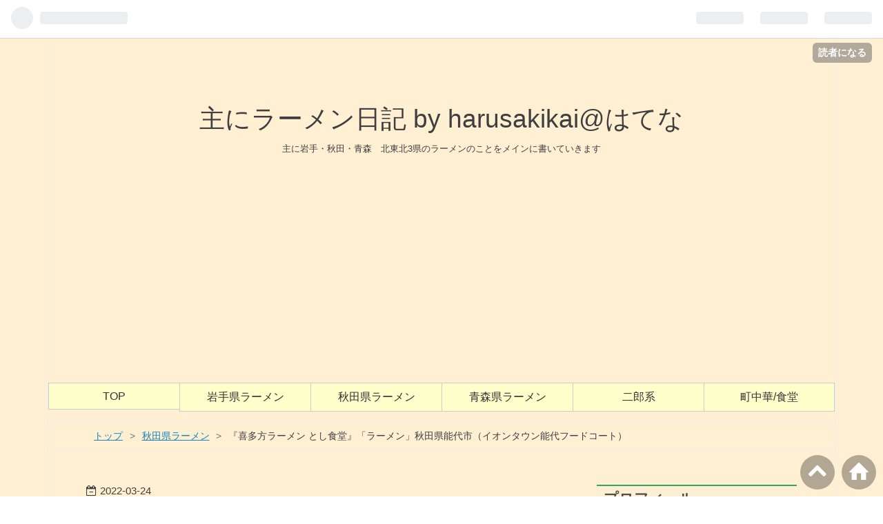

--- FILE ---
content_type: text/html; charset=utf-8
request_url: https://harusakikai.hatenablog.com/entry/noshiro-toshishokudo
body_size: 14422
content:
<!DOCTYPE html>
<html
  lang="ja"

data-admin-domain="//blog.hatena.ne.jp"
data-admin-origin="https://blog.hatena.ne.jp"
data-author="harusakikai"
data-avail-langs="ja en"
data-blog="harusakikai.hatenablog.com"
data-blog-host="harusakikai.hatenablog.com"
data-blog-is-public="1"
data-blog-name="主にラーメン日記 by harusakikai@はてな"
data-blog-owner="harusakikai"
data-blog-show-ads=""
data-blog-show-sleeping-ads=""
data-blog-uri="https://harusakikai.hatenablog.com/"
data-blog-uuid="10257846132648913140"
data-blogs-uri-base="https://harusakikai.hatenablog.com"
data-brand="pro"
data-data-layer="{&quot;hatenablog&quot;:{&quot;admin&quot;:{},&quot;analytics&quot;:{&quot;brand_property_id&quot;:&quot;&quot;,&quot;measurement_id&quot;:&quot;G-YQFFKKQZQL&quot;,&quot;non_sampling_property_id&quot;:&quot;&quot;,&quot;property_id&quot;:&quot;UA-140416552-1&quot;,&quot;separated_property_id&quot;:&quot;UA-29716941-25&quot;},&quot;blog&quot;:{&quot;blog_id&quot;:&quot;10257846132648913140&quot;,&quot;content_seems_japanese&quot;:&quot;true&quot;,&quot;disable_ads&quot;:&quot;pro&quot;,&quot;enable_ads&quot;:&quot;false&quot;,&quot;enable_keyword_link&quot;:&quot;true&quot;,&quot;entry_show_footer_related_entries&quot;:&quot;false&quot;,&quot;force_pc_view&quot;:&quot;true&quot;,&quot;is_public&quot;:&quot;true&quot;,&quot;is_responsive_view&quot;:&quot;true&quot;,&quot;is_sleeping&quot;:&quot;false&quot;,&quot;lang&quot;:&quot;ja&quot;,&quot;name&quot;:&quot;\u4e3b\u306b\u30e9\u30fc\u30e1\u30f3\u65e5\u8a18 by harusakikai@\u306f\u3066\u306a&quot;,&quot;owner_name&quot;:&quot;harusakikai&quot;,&quot;uri&quot;:&quot;https://harusakikai.hatenablog.com/&quot;},&quot;brand&quot;:&quot;pro&quot;,&quot;page_id&quot;:&quot;entry&quot;,&quot;permalink_entry&quot;:{&quot;author_name&quot;:&quot;harusakikai&quot;,&quot;categories&quot;:&quot;\u79cb\u7530\u770c\u30e9\u30fc\u30e1\u30f3\t\u79cb\u7530\u770c\u6cbf\u5cb8\u5317\u90e8\uff08\u80fd\u4ee3\uff09\t\u30e9\u30fc\u30e1\u30f3\t\u30c6\u30a4\u30af\u30a2\u30a6\u30c8\u3042\u308a&quot;,&quot;character_count&quot;:1438,&quot;date&quot;:&quot;2022-03-24&quot;,&quot;entry_id&quot;:&quot;13574176438071747288&quot;,&quot;first_category&quot;:&quot;\u79cb\u7530\u770c\u30e9\u30fc\u30e1\u30f3&quot;,&quot;hour&quot;:&quot;22&quot;,&quot;title&quot;:&quot;\u300e\u559c\u591a\u65b9\u30e9\u30fc\u30e1\u30f3 \u3068\u3057\u98df\u5802\u300f\u300c\u30e9\u30fc\u30e1\u30f3\u300d\u79cb\u7530\u770c\u80fd\u4ee3\u5e02\uff08\u30a4\u30aa\u30f3\u30bf\u30a6\u30f3\u80fd\u4ee3\u30d5\u30fc\u30c9\u30b3\u30fc\u30c8\uff09&quot;,&quot;uri&quot;:&quot;https://harusakikai.hatenablog.com/entry/noshiro-toshishokudo&quot;},&quot;pro&quot;:&quot;pro&quot;,&quot;router_type&quot;:&quot;blogs&quot;}}"
data-device="pc"
data-dont-recommend-pro="false"
data-global-domain="https://hatena.blog"
data-globalheader-color="b"
data-globalheader-type="pc"
data-has-touch-view="1"
data-help-url="https://help.hatenablog.com"
data-no-suggest-touch-view="1"
data-page="entry"
data-parts-domain="https://hatenablog-parts.com"
data-plus-available="1"
data-pro="true"
data-router-type="blogs"
data-sentry-dsn="https://03a33e4781a24cf2885099fed222b56d@sentry.io/1195218"
data-sentry-environment="production"
data-sentry-sample-rate="0.1"
data-static-domain="https://cdn.blog.st-hatena.com"
data-version="bf9b33cb6c06fe563d48131cfbdaa7"




  data-initial-state="{}"

  >
  <head prefix="og: http://ogp.me/ns# fb: http://ogp.me/ns/fb# article: http://ogp.me/ns/article#">

  

  
  <meta name="viewport" content="width=device-width, initial-scale=1.0" />


  


  

  <meta name="robots" content="max-image-preview:large" />


  <meta charset="utf-8"/>
  <meta http-equiv="X-UA-Compatible" content="IE=7; IE=9; IE=10; IE=11" />
  <title>『喜多方ラーメン とし食堂』「ラーメン」秋田県能代市（イオンタウン能代フードコート） - 主にラーメン日記 by harusakikai@はてな</title>

  
  <link rel="canonical" href="https://harusakikai.hatenablog.com/entry/noshiro-toshishokudo"/>



  

<meta itemprop="name" content="『喜多方ラーメン とし食堂』「ラーメン」秋田県能代市（イオンタウン能代フードコート） - 主にラーメン日記 by harusakikai@はてな"/>

  <meta itemprop="image" content="https://cdn.image.st-hatena.com/image/scale/7f9314037083be78a7f65b79c5a679dea7372cfe/backend=imagemagick;version=1;width=1300/https%3A%2F%2Fcdn-ak.f.st-hatena.com%2Fimages%2Ffotolife%2Fh%2Fharusakikai%2F20220313%2F20220313183520.jpg"/>


  <meta property="og:title" content="『喜多方ラーメン とし食堂』「ラーメン」秋田県能代市（イオンタウン能代フードコート） - 主にラーメン日記 by harusakikai@はてな"/>
<meta property="og:type" content="article"/>
  <meta property="og:url" content="https://harusakikai.hatenablog.com/entry/noshiro-toshishokudo"/>

  <meta property="og:image" content="https://cdn.image.st-hatena.com/image/scale/7f9314037083be78a7f65b79c5a679dea7372cfe/backend=imagemagick;version=1;width=1300/https%3A%2F%2Fcdn-ak.f.st-hatena.com%2Fimages%2Ffotolife%2Fh%2Fharusakikai%2F20220313%2F20220313183520.jpg"/>

<meta property="og:image:alt" content="『喜多方ラーメン とし食堂』「ラーメン」秋田県能代市（イオンタウン能代フードコート） - 主にラーメン日記 by harusakikai@はてな"/>
    <meta property="og:description" content="皆さんこんにちは！ この日は秋田県能代市の「喜多方ラーメン とし食堂」さんを訪問。 聞いたことある人はあまりいないと思う。 コチラ、2021年11月下旬にオープンしたイオンタウン能代のフードコートにあるお店。 このフードコートにはラーメン屋さんが3件ある。 レジは3店舗同じ集中レジ。同じ企業さんが経営されているんだろう。 この日の注文。 ラーメン 680円 とりあえず、ベーシックなメニューを注文してみた。 じつわオイラ、、若い頃福島に住んでいたことがある。 当時からラーメンが好きだったので、喜多方には何度も行っていた。 喜多方市内のラーメン屋さんだと、まこと、坂内、あべ、上海、あとどこだっけ？…" />
<meta property="og:site_name" content="主にラーメン日記 by harusakikai@はてな"/>

  <meta property="article:published_time" content="2022-03-24T13:10:42Z" />

    <meta property="article:tag" content="秋田県ラーメン" />
    <meta property="article:tag" content="秋田県沿岸北部（能代）" />
    <meta property="article:tag" content="ラーメン" />
    <meta property="article:tag" content="テイクアウトあり" />
      <meta name="twitter:card"  content="summary_large_image" />
    <meta name="twitter:image" content="https://cdn.image.st-hatena.com/image/scale/7f9314037083be78a7f65b79c5a679dea7372cfe/backend=imagemagick;version=1;width=1300/https%3A%2F%2Fcdn-ak.f.st-hatena.com%2Fimages%2Ffotolife%2Fh%2Fharusakikai%2F20220313%2F20220313183520.jpg" />  <meta name="twitter:title" content="『喜多方ラーメン とし食堂』「ラーメン」秋田県能代市（イオンタウン能代フードコート） - 主にラーメン日記 by harusakikai@はてな" />    <meta name="twitter:description" content="皆さんこんにちは！ この日は秋田県能代市の「喜多方ラーメン とし食堂」さんを訪問。 聞いたことある人はあまりいないと思う。 コチラ、2021年11月下旬にオープンしたイオンタウン能代のフードコートにあるお店。 このフードコートにはラーメン屋さんが3件ある。 レジは3店舗同じ集中レジ。同じ企業さんが経営されているんだろう…" />  <meta name="twitter:app:name:iphone" content="はてなブログアプリ" />
  <meta name="twitter:app:id:iphone" content="583299321" />
  <meta name="twitter:app:url:iphone" content="hatenablog:///open?uri=https%3A%2F%2Fharusakikai.hatenablog.com%2Fentry%2Fnoshiro-toshishokudo" />  <meta name="twitter:site" content="@harusakikai1" />
  
    <meta name="description" content="皆さんこんにちは！ この日は秋田県能代市の「喜多方ラーメン とし食堂」さんを訪問。 聞いたことある人はあまりいないと思う。 コチラ、2021年11月下旬にオープンしたイオンタウン能代のフードコートにあるお店。 このフードコートにはラーメン屋さんが3件ある。 レジは3店舗同じ集中レジ。同じ企業さんが経営されているんだろう。 この日の注文。 ラーメン 680円 とりあえず、ベーシックなメニューを注文してみた。 じつわオイラ、、若い頃福島に住んでいたことがある。 当時からラーメンが好きだったので、喜多方には何度も行っていた。 喜多方市内のラーメン屋さんだと、まこと、坂内、あべ、上海、あとどこだっけ？…" />
    <meta name="google-site-verification" content="UyxWkwPu17akXXuPWvJ8qmCLouPgE_bxsf1I1CIlD6s" />
    <meta name="msvalidate.01" content="342AB992319CCED14DF11D583DBF20A5" />


  
<script
  id="embed-gtm-data-layer-loader"
  data-data-layer-page-specific="{&quot;hatenablog&quot;:{&quot;blogs_permalink&quot;:{&quot;blog_afc_issued&quot;:&quot;false&quot;,&quot;entry_afc_issued&quot;:&quot;false&quot;,&quot;is_blog_sleeping&quot;:&quot;false&quot;,&quot;is_author_pro&quot;:&quot;true&quot;,&quot;has_related_entries_with_elasticsearch&quot;:&quot;false&quot;}}}"
>
(function() {
  function loadDataLayer(elem, attrName) {
    if (!elem) { return {}; }
    var json = elem.getAttribute(attrName);
    if (!json) { return {}; }
    return JSON.parse(json);
  }

  var globalVariables = loadDataLayer(
    document.documentElement,
    'data-data-layer'
  );
  var pageSpecificVariables = loadDataLayer(
    document.getElementById('embed-gtm-data-layer-loader'),
    'data-data-layer-page-specific'
  );

  var variables = [globalVariables, pageSpecificVariables];

  if (!window.dataLayer) {
    window.dataLayer = [];
  }

  for (var i = 0; i < variables.length; i++) {
    window.dataLayer.push(variables[i]);
  }
})();
</script>

<!-- Google Tag Manager -->
<script>(function(w,d,s,l,i){w[l]=w[l]||[];w[l].push({'gtm.start':
new Date().getTime(),event:'gtm.js'});var f=d.getElementsByTagName(s)[0],
j=d.createElement(s),dl=l!='dataLayer'?'&l='+l:'';j.async=true;j.src=
'https://www.googletagmanager.com/gtm.js?id='+i+dl;f.parentNode.insertBefore(j,f);
})(window,document,'script','dataLayer','GTM-P4CXTW');</script>
<!-- End Google Tag Manager -->
<!-- Google Tag Manager -->
<script>(function(w,d,s,l,i){w[l]=w[l]||[];w[l].push({'gtm.start':
new Date().getTime(),event:'gtm.js'});var f=d.getElementsByTagName(s)[0],
j=d.createElement(s),dl=l!='dataLayer'?'&l='+l:'';j.async=true;j.src=
'https://www.googletagmanager.com/gtm.js?id='+i+dl;f.parentNode.insertBefore(j,f);
})(window,document,'script','dataLayer','GTM-W35V7TN');</script>
<!-- End Google Tag Manager -->










  <link rel="shortcut icon" href="https://harusakikai.hatenablog.com/icon/favicon">
<link rel="apple-touch-icon" href="https://harusakikai.hatenablog.com/icon/touch">
<link rel="icon" sizes="192x192" href="https://harusakikai.hatenablog.com/icon/link">

  

<link rel="alternate" type="application/atom+xml" title="Atom" href="https://harusakikai.hatenablog.com/feed"/>
<link rel="alternate" type="application/rss+xml" title="RSS2.0" href="https://harusakikai.hatenablog.com/rss"/>

  <link rel="alternate" type="application/json+oembed" href="https://hatena.blog/oembed?url=https%3A%2F%2Fharusakikai.hatenablog.com%2Fentry%2Fnoshiro-toshishokudo&amp;format=json" title="oEmbed Profile of 『喜多方ラーメン とし食堂』「ラーメン」秋田県能代市（イオンタウン能代フードコート）"/>
<link rel="alternate" type="text/xml+oembed" href="https://hatena.blog/oembed?url=https%3A%2F%2Fharusakikai.hatenablog.com%2Fentry%2Fnoshiro-toshishokudo&amp;format=xml" title="oEmbed Profile of 『喜多方ラーメン とし食堂』「ラーメン」秋田県能代市（イオンタウン能代フードコート）"/>
  
  <link rel="author" href="http://www.hatena.ne.jp/harusakikai/">

  

  


  
    
<link rel="stylesheet" type="text/css" href="https://cdn.blog.st-hatena.com/css/blog.css?version=bf9b33cb6c06fe563d48131cfbdaa7"/>

    
  <link rel="stylesheet" type="text/css" href="https://usercss.blog.st-hatena.com/blog_style/10257846132648913140/f30d80c9ae14cecd0201e2032ada0abe4e0bc8da"/>
  
  

  

  
<script> </script>

  
<style>
  div#google_afc_user,
  div.google-afc-user-container,
  div.google_afc_image,
  div.google_afc_blocklink {
      display: block !important;
  }
</style>


  

  
    <script type="application/ld+json">{"@context":"http://schema.org","@type":"Article","dateModified":"2022-03-26T19:17:08+09:00","datePublished":"2022-03-24T22:10:42+09:00","description":"皆さんこんにちは！ この日は秋田県能代市の「喜多方ラーメン とし食堂」さんを訪問。 聞いたことある人はあまりいないと思う。 コチラ、2021年11月下旬にオープンしたイオンタウン能代のフードコートにあるお店。 このフードコートにはラーメン屋さんが3件ある。 レジは3店舗同じ集中レジ。同じ企業さんが経営されているんだろう。 この日の注文。 ラーメン 680円 とりあえず、ベーシックなメニューを注文してみた。 じつわオイラ、、若い頃福島に住んでいたことがある。 当時からラーメンが好きだったので、喜多方には何度も行っていた。 喜多方市内のラーメン屋さんだと、まこと、坂内、あべ、上海、あとどこだっけ？…","headline":"『喜多方ラーメン とし食堂』「ラーメン」秋田県能代市（イオンタウン能代フードコート）","image":["https://cdn-ak.f.st-hatena.com/images/fotolife/h/harusakikai/20220313/20220313183520.jpg"],"mainEntityOfPage":{"@id":"https://harusakikai.hatenablog.com/entry/noshiro-toshishokudo","@type":"WebPage"}}</script>

  

  <script data-ad-client="ca-pub-3362378528596444" async src="https://pagead2.googlesyndication.com/pagead/js/adsbygoogle.js"></script>

<link rel="stylesheet" href="https://maxcdn.bootstrapcdn.com/font-awesome/4.5.0/css/font-awesome.min.css">
 
<link href="https://fonts.googleapis.com/css?family=Quicksand:400,700" rel="stylesheet">

<script async custom-element="amp-ad" src="https://cdn.ampproject.org/v0/amp-ad-0.1.js"></script>

  

</head>

  <body class="page-entry enable-top-editarea enable-bottom-editarea category-秋田県ラーメン category-秋田県沿岸北部（能代） category-ラーメン category-テイクアウトあり globalheader-ng-enabled">
    

<div id="globalheader-container"
  data-brand="hatenablog"
  
  >
  <iframe id="globalheader" height="37" frameborder="0" allowTransparency="true"></iframe>
</div>


  
  
  
    <nav class="
      blog-controlls
      
    ">
      <div class="blog-controlls-blog-icon">
        <a href="https://harusakikai.hatenablog.com/">
          <img src="https://cdn.image.st-hatena.com/image/square/04dcfa3444b4830cee25d70667845c7201ee5aa7/backend=imagemagick;height=128;version=1;width=128/https%3A%2F%2Fcdn.user.blog.st-hatena.com%2Fblog_custom_icon%2F153247044%2F1732621564100563" alt="主にラーメン日記 by harusakikai@はてな"/>
        </a>
      </div>
      <div class="blog-controlls-title">
        <a href="https://harusakikai.hatenablog.com/">主にラーメン日記 by harusakikai@はてな</a>
      </div>
      <a href="https://blog.hatena.ne.jp/harusakikai/harusakikai.hatenablog.com/subscribe?utm_source=blogs_topright_button&amp;utm_campaign=subscribe_blog&amp;utm_medium=button" class="blog-controlls-subscribe-btn test-blog-header-controlls-subscribe">
        読者になる
      </a>
    </nav>
  

  <div id="container">
    <div id="container-inner">
      <header id="blog-title" data-brand="hatenablog">
  <div id="blog-title-inner" >
    <div id="blog-title-content">
      <h1 id="title"><a href="https://harusakikai.hatenablog.com/">主にラーメン日記 by harusakikai@はてな</a></h1>
      
        <h2 id="blog-description">主に岩手・秋田・青森　北東北3県のラーメンのことをメインに書いていきます</h2>
      
    </div>
  </div>
</header>

      
  <div id="top-editarea">
    <style type="text/css">
.entry-content {
font-size:18px;
}
</style>

<script async src="https://pagead2.googlesyndication.com/pagead/js/adsbygoogle.js?client=ca-pub-3362378528596444"
     crossorigin="anonymous"></script>
<!-- 広告ヘッダ新 -->
<ins class="adsbygoogle"
     style="display:block"
     data-ad-client="ca-pub-3362378528596444"
     data-ad-slot="7416148836"
     data-ad-format="auto"
     data-full-width-responsive="true"></ins>
<script>
     (adsbygoogle = window.adsbygoogle || []).push({});
</script>



<nav class="menu-container">
  <ul class="menu">
    <li class="menu-item"><a href="https://harusakikai.hatenablog.com/">TOP</a></li>
    <li class="menu-item"><a href="https://harusakikai.hatenablog.com/archive/category/%E5%B2%A9%E6%89%8B%E7%9C%8C%E3%83%A9%E3%83%BC%E3%83%A1%E3%83%B3">岩手県ラーメン</a></li>
    <li class="menu-item"><a href="https://harusakikai.hatenablog.com/archive/category/%E7%A7%8B%E7%94%B0%E7%9C%8C%E3%83%A9%E3%83%BC%E3%83%A1%E3%83%B3">秋田県ラーメン</a></li>
    <li class="menu-item"><a href="https://harusakikai.hatenablog.com/archive/category/%E9%9D%92%E6%A3%AE%E7%9C%8C%E3%83%A9%E3%83%BC%E3%83%A1%E3%83%B3">青森県ラーメン</a></li>
    <li class="menu-item"><a href="https://harusakikai.hatenablog.com/archive/category/%E4%BA%8C%E9%83%8E%E3%82%A4%E3%83%B3%E3%82%B9%E3%83%91%E3%82%A4%E3%82%A2">二郎系</a></li>
    <li class="menu-item"><a href="https://harusakikai.hatenablog.com/archive/category/%E7%94%BA%E4%B8%AD%E8%8F%AF%2F%E9%A3%9F%E5%A0%82">町中華/食堂</a></li>
  </ul>
</nav>


  </div>


      
          <div id="top-box">
    <div class="breadcrumb" data-test-id="breadcrumb">
      <div class="breadcrumb-inner">
        <a class="breadcrumb-link" href="https://harusakikai.hatenablog.com/"><span>トップ</span></a>          <span class="breadcrumb-gt">&gt;</span>          <span class="breadcrumb-child">            <a class="breadcrumb-child-link" href="https://harusakikai.hatenablog.com/archive/category/%E7%A7%8B%E7%94%B0%E7%9C%8C%E3%83%A9%E3%83%BC%E3%83%A1%E3%83%B3"><span>秋田県ラーメン</span></a>          </span>            <span class="breadcrumb-gt">&gt;</span>          <span class="breadcrumb-child">            <span>『喜多方ラーメン とし食堂』「ラーメン」秋田県能代市（イオンタウン能代フードコート）</span>          </span>      </div>
    </div>
  </div>
  <script type="application/ld+json" class="test-breadcrumb-json-ld">
    {"@type":"BreadcrumbList","@context":"http://schema.org","itemListElement":[{"@type":"ListItem","position":1,"item":{"@id":"https://harusakikai.hatenablog.com/","name":"トップ"}},{"item":{"@id":"https://harusakikai.hatenablog.com/archive/category/%E7%A7%8B%E7%94%B0%E7%9C%8C%E3%83%A9%E3%83%BC%E3%83%A1%E3%83%B3","name":"秋田県ラーメン"},"position":2,"@type":"ListItem"}]}
  </script>
      
      




<div id="content" class="hfeed"
  
  >
  <div id="content-inner">
    <div id="wrapper">
      <div id="main">
        <div id="main-inner">
          

          



          
  
  <!-- google_ad_section_start -->
  <!-- rakuten_ad_target_begin -->
  
  
  

  

  
    
      
        <article class="entry hentry test-hentry js-entry-article date-first autopagerize_page_element chars-1600 words-100 mode-hatena entry-odd" id="entry-13574176438071747288" data-keyword-campaign="" data-uuid="13574176438071747288" data-publication-type="entry">
  <div class="entry-inner">
    <header class="entry-header">
  
    <div class="date entry-date first">
    <a href="https://harusakikai.hatenablog.com/archive/2022/03/24" rel="nofollow">
      <time datetime="2022-03-24T13:10:42Z" title="2022-03-24T13:10:42Z">
        <span class="date-year">2022</span><span class="hyphen">-</span><span class="date-month">03</span><span class="hyphen">-</span><span class="date-day">24</span>
      </time>
    </a>
      </div>
  <h1 class="entry-title">
  <a href="https://harusakikai.hatenablog.com/entry/noshiro-toshishokudo" class="entry-title-link bookmark">『喜多方ラーメン とし食堂』「ラーメン」秋田県能代市（イオンタウン能代フードコート）</a>
</h1>

  
  

  <div class="entry-categories categories">
    
    <a href="https://harusakikai.hatenablog.com/archive/category/%E7%A7%8B%E7%94%B0%E7%9C%8C%E3%83%A9%E3%83%BC%E3%83%A1%E3%83%B3" class="entry-category-link category-秋田県ラーメン">秋田県ラーメン</a>
    
    <a href="https://harusakikai.hatenablog.com/archive/category/%E7%A7%8B%E7%94%B0%E7%9C%8C%E6%B2%BF%E5%B2%B8%E5%8C%97%E9%83%A8%EF%BC%88%E8%83%BD%E4%BB%A3%EF%BC%89" class="entry-category-link category-秋田県沿岸北部（能代）">秋田県沿岸北部（能代）</a>
    
    <a href="https://harusakikai.hatenablog.com/archive/category/%E3%83%A9%E3%83%BC%E3%83%A1%E3%83%B3" class="entry-category-link category-ラーメン">ラーメン</a>
    
    <a href="https://harusakikai.hatenablog.com/archive/category/%E3%83%86%E3%82%A4%E3%82%AF%E3%82%A2%E3%82%A6%E3%83%88%E3%81%82%E3%82%8A" class="entry-category-link category-テイクアウトあり">テイクアウトあり</a>
    
  </div>


  

  

</header>

    


    <div class="entry-content hatenablog-entry">
  
    <p>皆さんこんにちは！</p><br />
<br />
<br />
<br />
<p>この日は秋田県能代市の「喜多方ラーメン　とし食堂」さんを訪問。</p><br />
<br />
<br />
<p>聞いたことある人はあまりいないと思う。</p><br />
<p>コチラ、2021年11月下旬にオープンしたイオンタウン能代のフードコートにあるお店。</p><br />
<br />
<br />
<br />
<p>このフードコートにはラーメン屋さんが3件ある。</p><br />
<br />
<p>レジは3店舗同じ集中レジ。同じ企業さんが経営されているんだろう。</p><br />
<br />
<br />
<br />
<br />
<br />
<br />
<p>この日の注文。<br />
<br />
<br />
<br />
<br />
</p>

<div class="section">
    <h4>ラーメン　680円</h4>
    <p></p><p>とりあえず、ベーシックなメニューを注文してみた。</p><br />
<br />
<br />
<br />
<br />
<br />
<br />
<p>じつわオイラ、、若い頃福島に住んでいたことがある。</p><br />
<p>当時からラーメンが好きだったので、喜多方には何度も行っていた。</p><br />
<br />
<p>喜多方市内のラーメン屋さんだと、まこと、坂内、あべ、上海、あとどこだっけ？？</p><p>その辺りは行ったことがある。25年以上前のお話し。</p><br />
<br />
<br />
<br />
<br />
<p>当時のオイラは「まこと食堂」さんが一番好きだった記憶がある。理由は忘れた(￣▽￣;)</p><br />
<p>またチェーン展開されているお店もあるが、盛岡市内に当時あったチェーン店さんでいただいた際、本店とは全く違うと思った記憶（遠い目）。</p><br />
<br />
<br />
<br />
<p>ちなみに盛岡市内にそのチェーン店さんは、だいぶ前に閉店している。</p><br />
<br />
<br />
<p>当時の訪問回数。</p><br />
<p>まこと＞坂内＞あべ＝上海</p><p>だったと思う。</p><br />
<br />
<br />
<br />
<br />
<p>若い頃、周囲の方にいろいろ迷惑かけたり、お世話になったり、いろいろな考え方を教えてもらったり。。</p><br />
<br />
<br />
<p>何が言いたいかというと、喜多方ラーメンは福島に住んだことがあるラヲタとしては特別な存在。</p><br />
<br />
<br />
<br />
<br />
<p>しかし、、、、くどいようだが、どのラーメン屋さんの味も覚えていない。。</p><br />
<br />
<p>だって、25年以上前なんだもん😭</p><br />
<br />
<p>就職氷河期、実家は埼玉。家を建てたのは盛岡。</p><br />
<p>人生ってホント、どうなるか分からないね。。</p><p>ちなみに今のところ、盛岡に家を建てて良かったと思っている。</p><br />
<br />
<br />
<br />
<br />
<br />
<br />
<p>さて、本題に戻る。</p><br />
<p>フードコートでよくある呼び鈴？がピーピー鳴って、ラーメンを取りに行く。</p><br />
<br />
<br />
<br />
<br />
<br />
<p>着丼<br />
<span itemscope itemtype="http://schema.org/Photograph"><img src="https://cdn-ak.f.st-hatena.com/images/fotolife/h/harusakikai/20220313/20220313183520.jpg" alt="f:id:harusakikai:20220313183520j:plain" width="1024" height="768" loading="lazy" title="" class="hatena-fotolife" itemprop="image"></span></p><br />
<br />
<p>向き、逆じゃね？？</p><br />
<br />
<p>ブログ書いていて気付いた(￣▽￣;)</p><br />
<br />
<br />
<br />
<p>まあ、仕方ない。。<br />
<span itemscope itemtype="http://schema.org/Photograph"><img src="https://cdn-ak.f.st-hatena.com/images/fotolife/h/harusakikai/20220313/20220313183515.jpg" alt="f:id:harusakikai:20220313183515j:plain" width="1024" height="769" loading="lazy" title="" class="hatena-fotolife" itemprop="image"></span></p><br />
<br />
<br />
<br />
<br />
<p>具をずらす。<br />
<span itemscope itemtype="http://schema.org/Photograph"><img src="https://cdn-ak.f.st-hatena.com/images/fotolife/h/harusakikai/20220313/20220313183509.jpg" alt="f:id:harusakikai:20220313183509j:plain" width="1024" height="768" loading="lazy" title="" class="hatena-fotolife" itemprop="image"></span></p><p>ネギ、メンマは多め。</p><p>チャーシューは2枚。<br />
<br />
<br />
<br />
<br />
<br />
</p>

<div class="section">
    <h5>●スープ：</h5>
    <p><span itemscope itemtype="http://schema.org/Photograph"><img src="https://cdn-ak.f.st-hatena.com/images/fotolife/h/harusakikai/20220313/20220313183518.jpg" alt="f:id:harusakikai:20220313183518j:plain" width="1024" height="768" loading="lazy" title="" class="hatena-fotolife" itemprop="image"></span></p><br />
<p>見た目、無色透明。香りは魚介系。</p><p>一口飲むと、やっぱり魚介系。その後に動物系もやや感じる。最初は塩分も普通に感じた。</p><br />
<br />
<p>ただ、スープ飲み進めると、かなり塩分が強くて気になる。<br />
<br />
<br />
<br />
<br />
<br />
</p>

</div>
<div class="section">
    <h5>●麺：</h5>
    <p><span itemscope itemtype="http://schema.org/Photograph"><img src="https://cdn-ak.f.st-hatena.com/images/fotolife/h/harusakikai/20220313/20220313183523.jpg" alt="f:id:harusakikai:20220313183523j:plain" width="1024" height="769" loading="lazy" title="" class="hatena-fotolife" itemprop="image"></span></p><br />
<p>やや平打ち、白さ強めの縮れ麺、</p><p>コシは程よい。悪くない😊</p><br />
<br />
<br />
<br />
<br />
<p>メンマ<br />
<span itemscope itemtype="http://schema.org/Photograph"><img src="https://cdn-ak.f.st-hatena.com/images/fotolife/h/harusakikai/20220313/20220313183531.jpg" alt="f:id:harusakikai:20220313183531j:plain" width="1024" height="769" loading="lazy" title="" class="hatena-fotolife" itemprop="image"></span></p><p>わざと焦がしているのかな？</p><br />
<br />
<br />
<br />
<br />
<br />
<p>チャーシュー<br />
<span itemscope itemtype="http://schema.org/Photograph"><img src="https://cdn-ak.f.st-hatena.com/images/fotolife/h/harusakikai/20220313/20220313183528.jpg" alt="f:id:harusakikai:20220313183528j:plain" width="1024" height="768" loading="lazy" title="" class="hatena-fotolife" itemprop="image"></span></p><br />
<p>バラ？</p><p>トロトロ。チャーシューそのものの味は見た目以上に濃いめ。</p><br />
<br />
<br />
<br />
<p>ネギとスープは相性(　・∀・)ｲｲ!!<br />
<span itemscope itemtype="http://schema.org/Photograph"><img src="https://cdn-ak.f.st-hatena.com/images/fotolife/h/harusakikai/20220313/20220313183525.jpg" alt="f:id:harusakikai:20220313183525j:plain" width="1024" height="769" loading="lazy" title="" class="hatena-fotolife" itemprop="image"></span></p><br />
<br />
<br />
<br />
<p>ごちそうさまでした。<br />
<span itemscope itemtype="http://schema.org/Photograph"><img src="https://cdn-ak.f.st-hatena.com/images/fotolife/h/harusakikai/20220313/20220313183512.jpg" alt="f:id:harusakikai:20220313183512j:plain" width="1024" height="768" loading="lazy" title="" class="hatena-fotolife" itemprop="image"></span></p><br />
<br />
<br />
<p>外観<br />
<span itemscope itemtype="http://schema.org/Photograph"><img src="https://cdn-ak.f.st-hatena.com/images/fotolife/h/harusakikai/20220313/20220313183552.jpg" alt="f:id:harusakikai:20220313183552j:plain" width="1024" height="768" loading="lazy" title="" class="hatena-fotolife" itemprop="image"></span></p><br />
<br />
<br />
<br />
<p>3店舗集中レジの一つ「煮干のつけ麺　やま川」さんのメニュー。<br />
<span itemscope itemtype="http://schema.org/Photograph"><img src="https://cdn-ak.f.st-hatena.com/images/fotolife/h/harusakikai/20220313/20220313183606.jpg" alt="f:id:harusakikai:20220313183606j:plain" width="769" height="1024" loading="lazy" title="" class="hatena-fotolife" itemprop="image"></span></p><br />
<br />
<br />
<p>「横浜担々麺　白竜」さんのメニュー。<br />
<span itemscope itemtype="http://schema.org/Photograph"><img src="https://cdn-ak.f.st-hatena.com/images/fotolife/h/harusakikai/20220313/20220313183601.jpg" alt="f:id:harusakikai:20220313183601j:plain" width="768" height="1024" loading="lazy" title="" class="hatena-fotolife" itemprop="image"></span></p><br />
<br />
<br />
<p>「とし食堂」さんのメニュー。<br />
<span itemscope itemtype="http://schema.org/Photograph"><img src="https://cdn-ak.f.st-hatena.com/images/fotolife/h/harusakikai/20220313/20220313183557.jpg" alt="f:id:harusakikai:20220313183557j:plain" width="769" height="1024" loading="lazy" title="" class="hatena-fotolife" itemprop="image"></span></p><br />
<br />
<br />
<br />
<p>精算<br />
<span itemscope itemtype="http://schema.org/Photograph"><img src="https://cdn-ak.f.st-hatena.com/images/fotolife/h/harusakikai/20220313/20220313183555.jpg" alt="f:id:harusakikai:20220313183555j:plain" width="768" height="1024" loading="lazy" title="" class="hatena-fotolife" itemprop="image"></span></p><p>イオンモールのフードコートなのがよく分かる。</p><br />
<br />
<br />
<br />
<p>引きで。<br />
<span itemscope itemtype="http://schema.org/Photograph"><img src="https://cdn-ak.f.st-hatena.com/images/fotolife/h/harusakikai/20220324/20220324215931.png" alt="f:id:harusakikai:20220324215931p:plain" width="1024" height="768" loading="lazy" title="" class="hatena-fotolife" itemprop="image"></span></p><p>写真拡大すると分かるが、テイクアウトもやっている。</p><br />
<br />
<br />
<br />
<p><span itemscope itemtype="http://schema.org/Photograph"><img src="https://cdn-ak.f.st-hatena.com/images/fotolife/h/harusakikai/20220324/20220324215923.png" alt="f:id:harusakikai:20220324215923p:plain" width="1024" height="768" loading="lazy" title="" class="hatena-fotolife" itemprop="image"></span></p><br />
<br />
<br />
<br />
<p>レシート<br />
<span itemscope itemtype="http://schema.org/Photograph"><img src="https://cdn-ak.f.st-hatena.com/images/fotolife/h/harusakikai/20220313/20220313183604.jpg" alt="f:id:harusakikai:20220313183604j:plain" width="768" height="1024" loading="lazy" title="" class="hatena-fotolife" itemprop="image"></span></p><br />
<br />
<br />
<br />
<br />
<p>一言コメント：</p><br />
<br />
<p>・食後しばらく、口の中に違和感。食後の舌のピリピリ感は多め。個人的に化学調味料多めに感じた。このお値段でクオリティを考えるとそうなるんだろう。化調を否定しているワケではない。</p><br />
<br />
<p>・喜多方ラーメンぽいかどうかは、久しく喜多方ラーメンを食していない人間からコメントはできない。</p><br />
<br />
<p>・平日だから？かなり空いていた。コレならフードコートお一人様がニガテなオイラも行けると思った。</p><br />
<br />
<p>・ラーメン専門店というより、家族イオンにお買い物に来たお父さんが、フードコートでラーメン食べたい場合の選択肢になると思う。</p><br />
<br />
<br />
<br />
<br />
<br />
<br />
<p>それではまた！</p>

</div>
</div>
    
    




    

  
</div>

    
  <footer class="entry-footer">
    
    <div class="entry-tags-wrapper">
  <div class="entry-tags">  </div>
</div>

    <p class="entry-footer-section track-inview-by-gtm" data-gtm-track-json="{&quot;area&quot;: &quot;finish_reading&quot;}">
  <span class="author vcard"><span class="fn" data-load-nickname="1" data-user-name="harusakikai" >harusakikai</span></span>
  <span class="entry-footer-time"><a href="https://harusakikai.hatenablog.com/entry/noshiro-toshishokudo"><time data-relative datetime="2022-03-24T13:10:42Z" title="2022-03-24T13:10:42Z" class="updated">2022-03-24 22:10</time></a></span>
  
  
  
    <span class="
      entry-footer-subscribe
      
    " data-test-blog-controlls-subscribe>
      <a href="https://blog.hatena.ne.jp/harusakikai/harusakikai.hatenablog.com/subscribe?utm_medium=button&amp;utm_campaign=subscribe_blog&amp;utm_source=blogs_entry_footer">
        読者になる
      </a>
    </span>
  
</p>

    
  <div
    class="hatena-star-container"
    data-hatena-star-container
    data-hatena-star-url="https://harusakikai.hatenablog.com/entry/noshiro-toshishokudo"
    data-hatena-star-title="『喜多方ラーメン とし食堂』「ラーメン」秋田県能代市（イオンタウン能代フードコート）"
    data-hatena-star-variant="profile-icon"
    data-hatena-star-profile-url-template="https://blog.hatena.ne.jp/{username}/"
  ></div>


    
<div class="social-buttons">
  
  
    <div class="social-button-item">
      <a href="https://b.hatena.ne.jp/entry/s/harusakikai.hatenablog.com/entry/noshiro-toshishokudo" class="hatena-bookmark-button" data-hatena-bookmark-url="https://harusakikai.hatenablog.com/entry/noshiro-toshishokudo" data-hatena-bookmark-layout="vertical-balloon" data-hatena-bookmark-lang="ja" title="この記事をはてなブックマークに追加"><img src="https://b.st-hatena.com/images/entry-button/button-only.gif" alt="この記事をはてなブックマークに追加" width="20" height="20" style="border: none;" /></a>
    </div>
  
  
  
    
    
    <div class="social-button-item">
      <a
          class="entry-share-button entry-share-button-twitter test-share-button-twitter"
          href="https://x.com/intent/tweet?text=%E3%80%8E%E5%96%9C%E5%A4%9A%E6%96%B9%E3%83%A9%E3%83%BC%E3%83%A1%E3%83%B3+%E3%81%A8%E3%81%97%E9%A3%9F%E5%A0%82%E3%80%8F%E3%80%8C%E3%83%A9%E3%83%BC%E3%83%A1%E3%83%B3%E3%80%8D%E7%A7%8B%E7%94%B0%E7%9C%8C%E8%83%BD%E4%BB%A3%E5%B8%82%EF%BC%88%E3%82%A4%E3%82%AA%E3%83%B3%E3%82%BF%E3%82%A6%E3%83%B3%E8%83%BD%E4%BB%A3%E3%83%95%E3%83%BC%E3%83%89%E3%82%B3%E3%83%BC%E3%83%88%EF%BC%89+-+%E4%B8%BB%E3%81%AB%E3%83%A9%E3%83%BC%E3%83%A1%E3%83%B3%E6%97%A5%E8%A8%98+by+harusakikai%40%E3%81%AF%E3%81%A6%E3%81%AA&amp;url=https%3A%2F%2Fharusakikai.hatenablog.com%2Fentry%2Fnoshiro-toshishokudo"
          title="X（Twitter）で投稿する"
        ></a>
    </div>
  
  
  
  
  
  
</div>

    

    <div class="customized-footer">
      

        

        
        
  <div class="entry-footer-html">
<div id="my-footer">

<script async src="https://pagead2.googlesyndication.com/pagead/js/adsbygoogle.js"></script>
<!-- 広告SNSボタン上 -->
<ins class="adsbygoogle"
     style="display:block"
     data-ad-client="ca-pub-3362378528596444"
     data-ad-slot="8461278876"
     data-ad-format="auto"
     data-full-width-responsive="true"></ins>
<script>
     (adsbygoogle = window.adsbygoogle || []).push({});
</script>

</div>
<script>
var myFooter=document.getElementById("my-footer");var temp=myFooter.cloneNode(true);myFooter.parentNode.removeChild(myFooter);document.getElementsByClassName("entry-content")[0].appendChild(temp);
</script>


<center>
<!-- START v1.04 params=[insentense-adsense,D,,,,1,after,stay,,,true,広告禁止] from http://uxlayman.hatenablog.com/entry/2017/01/26/insentenseform -->
<script>
var adsenseCode = (function () {/*

<p>広告</p>

<script async src="//pagead2.googlesyndication.com/pagead/js/adsbygoogle.js"></scrip>
<!-- theTest -->
<ins class="adsbygoogle"
     style="display:inline-block;width:300px;height:250px"
     data-ad-client="ca-pub-3362378528596444"
     data-ad-slot="4829222834"></ins>
<script>
(adsbygoogle = window.adsbygoogle || []).push({});
</scrip>

<p> </p>


*/}).toString().match(/\/\*([^]*)\*\//)[1].replace(/scrip>/g, 'script>');

addEventListener("DOMContentLoaded", function() {

    if ($('meta[property="article:tag"][content="広告禁止"]').size() > 0) {
        return;
    }

    var $targetElements = $('.entry-content h5');
    var $target = $targetElements.eq($targetElements.size() - 1);
    $target.after($('.insentense-adsense'));
    $('.insentense-adsense').html(adsenseCode);

}, false);
</script>
<div class="insentense-adsense"></div>
<!-- END v1.04 from http://uxlayman.hatenablog.com/entry/2017/01/26/insentenseform -->
</center>


<amp-ad width="100vw" height="320"
     type="adsense"
     data-ad-client="ca-pub-3362378528596444"
     data-ad-slot="1981687858"
     data-auto-format="mcrspv"
     data-full-width="">
  <div overflow=""></div>
</amp-ad></div>


      
    </div>
    
  <div class="comment-box js-comment-box">
    
    <ul class="comment js-comment">
      <li class="read-more-comments" style="display: none;"><a>もっと読む</a></li>
    </ul>
    
      <a class="leave-comment-title js-leave-comment-title">コメントを書く</a>
    
  </div>

  </footer>

  </div>
</article>

      
      
    
  

  
  <!-- rakuten_ad_target_end -->
  <!-- google_ad_section_end -->
  
  
  
  <div class="pager pager-permalink permalink">
    
      
      <span class="pager-prev">
        <a href="https://harusakikai.hatenablog.com/entry/morioka-ramen-anaba3" rel="prev">
          <span class="pager-arrow">&laquo; </span>
          『極上拉麺専門店 穴場』③「どろソバ(毎月…
        </a>
      </span>
    
    
      
      <span class="pager-next">
        <a href="https://harusakikai.hatenablog.com/entry/morioka-niboshiya-shinchan4" rel="next">
          『に干し屋 -SINCHAN(しんちゃん)-』④ 限…
          <span class="pager-arrow"> &raquo;</span>
        </a>
      </span>
    
  </div>


  



        </div>
      </div>

      <aside id="box1">
  <div id="box1-inner">
  </div>
</aside>

    </div><!-- #wrapper -->

    
<aside id="box2">
  
  <div id="box2-inner">
    
      

<div class="hatena-module hatena-module-profile">
  <div class="hatena-module-title">
    プロフィール
  </div>
  <div class="hatena-module-body">
    
    <a href="https://harusakikai.hatenablog.com/about" class="profile-icon-link">
      <img src="https://cdn.profile-image.st-hatena.com/users/harusakikai/profile.png?1557320257"
      alt="id:harusakikai" class="profile-icon" />
    </a>
    

    
    <span class="id">
      <a href="https://harusakikai.hatenablog.com/about" class="hatena-id-link"><span data-load-nickname="1" data-user-name="harusakikai">id:harusakikai</span></a>
      
  
  
    <a href="https://blog.hatena.ne.jp/-/pro?plus_via=blog_plus_badge&amp;utm_source=pro_badge&amp;utm_medium=referral&amp;utm_campaign=register_pro" title="はてなブログPro"><i class="badge-type-pro">はてなブログPro</i></a>
  


    </span>
    

    
      <div class="profile-activities">
      
        最終更新:
        <time datetime="2026-01-20T13:30:03Z" data-relative data-epoch="1768915803000" class="updated">2026-01-20 22:30</time>
      
    </div>
    

    
    <div class="profile-description">
      <p>最新情報はXで先のアップすること多数　→　<a href="https://x.com/harusakikai1">https://x.com/harusakikai1</a><br />
お店の営業時間変更・閉鎖あったらページ一番下「お問い合わせ」から連絡いただけると助かります。氷河期世代。</p>

    </div>
    

    
      <div class="hatena-follow-button-box btn-subscribe js-hatena-follow-button-box"
  
  >

  <a href="#" class="hatena-follow-button js-hatena-follow-button">
    <span class="subscribing">
      <span class="foreground">読者です</span>
      <span class="background">読者をやめる</span>
    </span>
    <span class="unsubscribing" data-track-name="profile-widget-subscribe-button" data-track-once>
      <span class="foreground">読者になる</span>
      <span class="background">読者になる</span>
    </span>
  </a>
  <div class="subscription-count-box js-subscription-count-box">
    <i></i>
    <u></u>
    <span class="subscription-count js-subscription-count">
    </span>
  </div>
</div>

    

    

    <div class="profile-about">
      <a href="https://harusakikai.hatenablog.com/about">このブログについて</a>
    </div>

  </div>
</div>

    
      <div class="hatena-module hatena-module-search-box">
  <div class="hatena-module-title">
    サイト内検索
  </div>
  <div class="hatena-module-body">
    <form class="search-form" role="search" action="https://harusakikai.hatenablog.com/search" method="get">
  <input type="text" name="q" class="search-module-input" value="" placeholder="記事を検索" required>
  <input type="submit" value="検索" class="search-module-button" />
</form>

  </div>
</div>

    
      
<div class="hatena-module hatena-module-html">
    <div class="hatena-module-title">広告</div>
  <div class="hatena-module-body">
    <script async src="https://pagead2.googlesyndication.com/pagead/js/adsbygoogle.js"></script>
<!-- -->
<ins class="adsbygoogle"
     style="display:block"
     data-ad-client="ca-pub-3362378528596444"
     data-ad-slot="9983385741"
     data-ad-format="auto"
     data-full-width-responsive="true"></ins>
<script>
     (adsbygoogle = window.adsbygoogle || []).push({});
</script>


  </div>
</div>

    
      

<div class="hatena-module hatena-module-archive" data-archive-type="calendar" data-archive-url="https://harusakikai.hatenablog.com/archive">
  <div class="hatena-module-title">
    <a href="https://harusakikai.hatenablog.com/archive">月別アーカイブ</a>
  </div>
  <div class="hatena-module-body">
    
  </div>
</div>

    
      

<div class="hatena-module hatena-module-category">
  <div class="hatena-module-title">
    カテゴリー
  </div>
  <div class="hatena-module-body">
    <ul class="hatena-urllist">
      
        <li>
          <a href="https://harusakikai.hatenablog.com/archive/category/%E3%83%A9%E3%83%BC%E3%83%A1%E3%83%B3" class="category-ラーメン">
            ラーメン (1162)
          </a>
        </li>
      
        <li>
          <a href="https://harusakikai.hatenablog.com/archive/category/%E7%A7%8B%E7%94%B0%E7%9C%8C%E3%83%A9%E3%83%BC%E3%83%A1%E3%83%B3" class="category-秋田県ラーメン">
            秋田県ラーメン (309)
          </a>
        </li>
      
        <li>
          <a href="https://harusakikai.hatenablog.com/archive/category/%E5%B2%A9%E6%89%8B%E7%9C%8C%E3%83%A9%E3%83%BC%E3%83%A1%E3%83%B3" class="category-岩手県ラーメン">
            岩手県ラーメン (679)
          </a>
        </li>
      
        <li>
          <a href="https://harusakikai.hatenablog.com/archive/category/%E9%9D%92%E6%A3%AE%E7%9C%8C%E3%83%A9%E3%83%BC%E3%83%A1%E3%83%B3" class="category-青森県ラーメン">
            青森県ラーメン (173)
          </a>
        </li>
      
        <li>
          <a href="https://harusakikai.hatenablog.com/archive/category/%E4%BA%8C%E9%83%8E%E3%82%A4%E3%83%B3%E3%82%B9%E3%83%91%E3%82%A4%E3%82%A2" class="category-二郎インスパイア">
            二郎インスパイア (115)
          </a>
        </li>
      
        <li>
          <a href="https://harusakikai.hatenablog.com/archive/category/%E7%94%BA%E4%B8%AD%E8%8F%AF%2F%E9%A3%9F%E5%A0%82" class="category-町中華/食堂">
            町中華/食堂 (170)
          </a>
        </li>
      
        <li>
          <a href="https://harusakikai.hatenablog.com/archive/category/%E8%95%8E%E9%BA%A6" class="category-蕎麦">
            蕎麦 (61)
          </a>
        </li>
      
        <li>
          <a href="https://harusakikai.hatenablog.com/archive/category/%E3%81%86%E3%81%A9%E3%82%93" class="category-うどん">
            うどん (8)
          </a>
        </li>
      
        <li>
          <a href="https://harusakikai.hatenablog.com/archive/category/%E3%82%AB%E3%83%AC%E3%83%BC" class="category-カレー">
            カレー (41)
          </a>
        </li>
      
        <li>
          <a href="https://harusakikai.hatenablog.com/archive/category/%E7%84%BC%E8%82%89" class="category-焼肉">
            焼肉 (26)
          </a>
        </li>
      
        <li>
          <a href="https://harusakikai.hatenablog.com/archive/category/%E5%B1%85%E9%85%92%E5%B1%8B%E3%83%A9%E3%83%B3%E3%83%81" class="category-居酒屋ランチ">
            居酒屋ランチ (42)
          </a>
        </li>
      
        <li>
          <a href="https://harusakikai.hatenablog.com/archive/category/%E3%83%86%E3%82%A4%E3%82%AF%E3%82%A2%E3%82%A6%E3%83%88%E3%81%82%E3%82%8A" class="category-テイクアウトあり">
            テイクアウトあり (224)
          </a>
        </li>
      
        <li>
          <a href="https://harusakikai.hatenablog.com/archive/category/%E3%83%AC%E3%82%B7%E3%83%94" class="category-レシピ">
            レシピ (22)
          </a>
        </li>
      
        <li>
          <a href="https://harusakikai.hatenablog.com/archive/category/%E3%83%A9%E3%83%BC%E3%83%A1%E3%83%B3%E4%BB%A5%E5%A4%96%E3%81%AE%E9%A3%9F%E4%BA%8B" class="category-ラーメン以外の食事">
            ラーメン以外の食事 (325)
          </a>
        </li>
      
        <li>
          <a href="https://harusakikai.hatenablog.com/archive/category/%E7%A7%8B%E7%94%B0%E5%B8%82" class="category-秋田市">
            秋田市 (173)
          </a>
        </li>
      
        <li>
          <a href="https://harusakikai.hatenablog.com/archive/category/%E7%A7%8B%E7%94%B0%E7%9C%8C%E5%86%85%E9%99%B8%E5%8D%97%E9%83%A8%EF%BC%88%E6%A8%AA%E6%89%8B%E3%83%BB%E5%A4%A7%E6%9B%B2%E3%83%BB%E8%A7%92%E9%A4%A8%E7%AD%89%EF%BC%89" class="category-秋田県内陸南部（横手・大曲・角館等）">
            秋田県内陸南部（横手・大曲・角館等） (63)
          </a>
        </li>
      
        <li>
          <a href="https://harusakikai.hatenablog.com/archive/category/%E7%A7%8B%E7%94%B0%E7%9C%8C%E5%86%85%E9%99%B8%E5%8C%97%E9%83%A8%EF%BC%88%E5%A4%A7%E9%A4%A8%E3%83%BB%E9%B9%BF%E8%A7%92%E7%AD%89%EF%BC%89" class="category-秋田県内陸北部（大館・鹿角等）">
            秋田県内陸北部（大館・鹿角等） (59)
          </a>
        </li>
      
        <li>
          <a href="https://harusakikai.hatenablog.com/archive/category/%E7%A7%8B%E7%94%B0%E7%9C%8C%E6%B2%BF%E5%B2%B8%E5%8C%97%E9%83%A8%EF%BC%88%E8%83%BD%E4%BB%A3%EF%BC%89" class="category-秋田県沿岸北部（能代）">
            秋田県沿岸北部（能代） (25)
          </a>
        </li>
      
        <li>
          <a href="https://harusakikai.hatenablog.com/archive/category/%E7%A7%8B%E7%94%B0%E7%9C%8C%E6%B2%BF%E5%B2%B8%E5%8D%97%E9%83%A8%EF%BC%88%E6%9C%AC%E8%8D%98%E3%83%BB%E3%81%AB%E3%81%8B%E3%81%BB%EF%BC%89" class="category-秋田県沿岸南部（本荘・にかほ）">
            秋田県沿岸南部（本荘・にかほ） (9)
          </a>
        </li>
      
        <li>
          <a href="https://harusakikai.hatenablog.com/archive/category/%E9%9D%92%E6%A3%AE%E5%B8%82%E3%81%A8%E3%81%9D%E3%81%AE%E5%91%A8%E8%BE%BA" class="category-青森市とその周辺">
            青森市とその周辺 (87)
          </a>
        </li>
      
        <li>
          <a href="https://harusakikai.hatenablog.com/archive/category/%E5%BC%98%E5%89%8D%E5%B8%82%E3%81%A8%E3%81%9D%E3%81%AE%E5%91%A8%E8%BE%BA" class="category-弘前市とその周辺">
            弘前市とその周辺 (75)
          </a>
        </li>
      
        <li>
          <a href="https://harusakikai.hatenablog.com/archive/category/%E9%9D%92%E6%A3%AE%E7%9C%8C%E4%B8%89%E5%85%AB%E4%B8%8A%E5%8C%97%E3%83%BB%E4%B8%8B%E5%8C%97" class="category-青森県三八上北・下北">
            青森県三八上北・下北 (9)
          </a>
        </li>
      
        <li>
          <a href="https://harusakikai.hatenablog.com/archive/category/%E7%9B%9B%E5%B2%A1%E5%B8%82%E4%B8%AD%E5%BF%83%E9%83%A8" class="category-盛岡市中心部">
            盛岡市中心部 (172)
          </a>
        </li>
      
        <li>
          <a href="https://harusakikai.hatenablog.com/archive/category/%E7%9B%9B%E5%B2%A1%E5%B8%82%E5%8D%97%E9%83%A8" class="category-盛岡市南部">
            盛岡市南部 (283)
          </a>
        </li>
      
        <li>
          <a href="https://harusakikai.hatenablog.com/archive/category/%E7%9B%9B%E5%B2%A1%E5%B8%82%E5%8C%97%E9%83%A8" class="category-盛岡市北部">
            盛岡市北部 (124)
          </a>
        </li>
      
        <li>
          <a href="https://harusakikai.hatenablog.com/archive/category/%E7%9B%9B%E5%B2%A1%E5%B8%82%E8%A5%BF%E9%83%A8" class="category-盛岡市西部">
            盛岡市西部 (31)
          </a>
        </li>
      
        <li>
          <a href="https://harusakikai.hatenablog.com/archive/category/%E7%9B%9B%E5%B2%A1%E5%B8%82%E6%9D%B1%E9%83%A8" class="category-盛岡市東部">
            盛岡市東部 (38)
          </a>
        </li>
      
        <li>
          <a href="https://harusakikai.hatenablog.com/archive/category/%E5%B2%A9%E6%89%8B%E7%9C%8C%E7%9F%A2%E5%B7%BE%E7%94%BA%E3%83%BB%E7%B4%AB%E6%B3%A2%E7%94%BA" class="category-岩手県矢巾町・紫波町">
            岩手県矢巾町・紫波町 (95)
          </a>
        </li>
      
        <li>
          <a href="https://harusakikai.hatenablog.com/archive/category/%E6%B5%81%E9%80%9A%E3%82%BB%E3%83%B3%E3%82%BF%E3%83%BC%EF%BC%88%E7%9B%9B%E5%B2%A1%E3%83%BB%E7%9F%A2%E5%B7%BE%EF%BC%89" class="category-流通センター（盛岡・矢巾）">
            流通センター（盛岡・矢巾） (20)
          </a>
        </li>
      
        <li>
          <a href="https://harusakikai.hatenablog.com/archive/category/%E5%B2%A9%E6%89%8B%E7%9C%8C%E6%BB%9D%E6%B2%A2%E5%B8%82" class="category-岩手県滝沢市">
            岩手県滝沢市 (29)
          </a>
        </li>
      
        <li>
          <a href="https://harusakikai.hatenablog.com/archive/category/%E5%B2%A9%E6%89%8B%E7%9C%8C%E8%8A%B1%E5%B7%BB%E5%B8%82" class="category-岩手県花巻市">
            岩手県花巻市 (38)
          </a>
        </li>
      
        <li>
          <a href="https://harusakikai.hatenablog.com/archive/category/%E5%B2%A9%E6%89%8B%E7%9C%8C%E9%9B%AB%E7%9F%B3%E7%94%BA" class="category-岩手県雫石町">
            岩手県雫石町 (26)
          </a>
        </li>
      
        <li>
          <a href="https://harusakikai.hatenablog.com/archive/category/%E5%B2%A9%E6%89%8B%E7%9C%8C%E6%B2%BF%E5%B2%B8%EF%BC%88%E5%AE%AE%E5%8F%A4%2F%E5%A4%A7%E8%88%B9%E6%B8%A1%EF%BC%89" class="category-岩手県沿岸（宮古/大船渡）">
            岩手県沿岸（宮古/大船渡） (11)
          </a>
        </li>
      
        <li>
          <a href="https://harusakikai.hatenablog.com/archive/category/%E5%B2%A9%E6%89%8B%E7%9C%8C%E5%A5%A5%E5%B7%9E%E5%B8%82" class="category-岩手県奥州市">
            岩手県奥州市 (4)
          </a>
        </li>
      
        <li>
          <a href="https://harusakikai.hatenablog.com/archive/category/%E5%B2%A9%E6%89%8B%E7%9C%8C%E9%81%A0%E9%87%8E%E5%B8%82" class="category-岩手県遠野市">
            岩手県遠野市 (4)
          </a>
        </li>
      
        <li>
          <a href="https://harusakikai.hatenablog.com/archive/category/%E5%B2%A9%E6%89%8B%E7%9C%8C%E5%8C%97%E4%B8%8A%E5%B8%82" class="category-岩手県北上市">
            岩手県北上市 (15)
          </a>
        </li>
      
        <li>
          <a href="https://harusakikai.hatenablog.com/archive/category/%E5%B2%A9%E6%89%8B%E7%9C%8C%E5%85%AB%E5%B9%A1%E5%B9%B3%E5%B8%82" class="category-岩手県八幡平市">
            岩手県八幡平市 (8)
          </a>
        </li>
      
        <li>
          <a href="https://harusakikai.hatenablog.com/archive/category/%E5%B2%A9%E6%89%8B%E7%9C%8C%E8%A5%BF%E5%92%8C%E8%B3%80%E7%94%BA" class="category-岩手県西和賀町">
            岩手県西和賀町 (3)
          </a>
        </li>
      
        <li>
          <a href="https://harusakikai.hatenablog.com/archive/category/%E5%B2%A9%E6%89%8B%E7%9C%8C%E3%82%B0%E3%83%AB%E3%83%A1" class="category-岩手県グルメ">
            岩手県グルメ (189)
          </a>
        </li>
      
        <li>
          <a href="https://harusakikai.hatenablog.com/archive/category/%E7%A7%8B%E7%94%B0%E7%9C%8C%E3%82%B0%E3%83%AB%E3%83%A1" class="category-秋田県グルメ">
            秋田県グルメ (38)
          </a>
        </li>
      
        <li>
          <a href="https://harusakikai.hatenablog.com/archive/category/%E9%9D%92%E6%A3%AE%E7%9C%8C%E3%82%B0%E3%83%AB%E3%83%A1" class="category-青森県グルメ">
            青森県グルメ (9)
          </a>
        </li>
      
        <li>
          <a href="https://harusakikai.hatenablog.com/archive/category/%E5%9F%BC%E7%8E%89%E7%9C%8C%E3%83%A9%E3%83%BC%E3%83%A1%E3%83%B3" class="category-埼玉県ラーメン">
            埼玉県ラーメン (4)
          </a>
        </li>
      
        <li>
          <a href="https://harusakikai.hatenablog.com/archive/category/%E5%BE%92%E7%84%B6%E3%81%AA%E3%82%8B%E3%81%BE%E3%81%BE%E3%81%AB%E3%83%BB%E3%83%BB%E3%83%BB" class="category-徒然なるままに・・・">
            徒然なるままに・・・ (16)
          </a>
        </li>
      
        <li>
          <a href="https://harusakikai.hatenablog.com/archive/category/%E3%81%B5%E3%82%8B%E3%81%95%E3%81%A8%E7%B4%8D%E7%A8%8E" class="category-ふるさと納税">
            ふるさと納税 (6)
          </a>
        </li>
      
        <li>
          <a href="https://harusakikai.hatenablog.com/archive/category/%E3%83%86%E3%82%A4%E3%82%AF%E3%82%A2%E3%82%A6%E3%83%88%2F%E3%81%8A%E5%BC%81%E5%BD%93" class="category-テイクアウト/お弁当">
            テイクアウト/お弁当 (20)
          </a>
        </li>
      
        <li>
          <a href="https://harusakikai.hatenablog.com/archive/category/%E5%AE%AE%E5%9F%8E%E7%9C%8C%E3%83%A9%E3%83%BC%E3%83%A1%E3%83%B3" class="category-宮城県ラーメン">
            宮城県ラーメン (2)
          </a>
        </li>
      
        <li>
          <a href="https://harusakikai.hatenablog.com/archive/category/%E3%82%81%E3%82%93%E5%87%A6%20%E3%81%8D%E3%82%88%E6%B4%B2" class="category-めん処-きよ洲">
            めん処 きよ洲 (23)
          </a>
        </li>
      
        <li>
          <a href="https://harusakikai.hatenablog.com/archive/category/%E3%81%AB%E3%81%BCshin.%E7%9B%9B%E5%B2%A1%E5%BA%97" class="category-にぼshin.盛岡店">
            にぼshin.盛岡店 (16)
          </a>
        </li>
      
        <li>
          <a href="https://harusakikai.hatenablog.com/archive/category/RA-MEN%20IKKEN%28%E3%83%A9%E3%83%BC%E3%83%A1%E3%83%B3%20%E3%82%A4%E3%83%83%E3%82%B1%E3%83%B3%29" class="category-RA-MEN-IKKEN(ラーメン-イッケン)">
            RA-MEN IKKEN(ラーメン イッケン) (15)
          </a>
        </li>
      
        <li>
          <a href="https://harusakikai.hatenablog.com/archive/category/%E8%B8%8A%E3%82%8D%E3%81%86%E3%82%B5%E3%83%B3%E3%83%80%E3%83%BC%E3%83%90%E3%83%BC%E3%83%89" class="category-踊ろうサンダーバード">
            踊ろうサンダーバード (15)
          </a>
        </li>
      
        <li>
          <a href="https://harusakikai.hatenablog.com/archive/category/%E7%9B%9B%E5%B2%A1%E9%A7%85%E3%83%93%E3%83%AB%5B%E3%83%95%E3%82%A7%E3%82%B6%E3%83%B3%5D" class="category-盛岡駅ビル[フェザン]">
            盛岡駅ビル[フェザン] (20)
          </a>
        </li>
      
        <li>
          <a href="https://harusakikai.hatenablog.com/archive/category/513%28go-ichi-san%29" class="category-513(go-ichi-san)">
            513(go-ichi-san) (9)
          </a>
        </li>
      
        <li>
          <a href="https://harusakikai.hatenablog.com/archive/category/%E9%BA%BA%E5%B1%8B%20%E8%AC%9D%28%E3%81%84%E3%82%84%E3%81%B3%29" class="category-麺屋-謝(いやび)">
            麺屋 謝(いやび) (7)
          </a>
        </li>
      
        <li>
          <a href="https://harusakikai.hatenablog.com/archive/category/%E6%8B%89%E9%BA%BA%20%E5%A4%AA%E6%9E%81%28%E3%82%BF%E3%82%A4%E3%83%82%29" class="category-拉麺-太极(タイヂ)">
            拉麺 太极(タイヂ) (7)
          </a>
        </li>
      
        <li>
          <a href="https://harusakikai.hatenablog.com/archive/category/%E9%9D%92%E6%A3%AE%E5%A4%A7%E5%8B%9D%E8%BB%92%E3%82%B0%E3%83%AB%E3%83%BC%E3%83%97" class="category-青森大勝軒グループ">
            青森大勝軒グループ (10)
          </a>
        </li>
      
        <li>
          <a href="https://harusakikai.hatenablog.com/archive/category/%E5%8D%97%E9%83%A8%E5%B1%8B%E8%B7%AF%E3%81%B0%E3%81%9F" class="category-南部屋路ばた">
            南部屋路ばた (7)
          </a>
        </li>
      
        <li>
          <a href="https://harusakikai.hatenablog.com/archive/category/%E6%9C%AB%E5%BB%A3%E3%83%A9%E3%83%BC%E3%83%A1%E3%83%B3" class="category-末廣ラーメン">
            末廣ラーメン (6)
          </a>
        </li>
      
        <li>
          <a href="https://harusakikai.hatenablog.com/archive/category/%E4%BD%90%E3%80%85%E6%9C%A8%E5%AE%B6" class="category-佐々木家">
            佐々木家 (6)
          </a>
        </li>
      
        <li>
          <a href="https://harusakikai.hatenablog.com/archive/category/%E4%B8%80%E9%A2%A8%E4%BA%AD" class="category-一風亭">
            一風亭 (6)
          </a>
        </li>
      
        <li>
          <a href="https://harusakikai.hatenablog.com/archive/category/%E3%82%82%E3%82%82%E3%81%A9%E3%82%8A%28%E6%B2%A2%E5%86%85%E7%94%9A%E5%8F%A5%29%E3%82%B0%E3%83%AB%E3%83%BC%E3%83%97" class="category-ももどり(沢内甚句)グループ">
            ももどり(沢内甚句)グループ (9)
          </a>
        </li>
      
        <li>
          <a href="https://harusakikai.hatenablog.com/archive/category/%E9%BA%BA%E5%B1%8B%20%E8%93%AE" class="category-麺屋-蓮">
            麺屋 蓮 (8)
          </a>
        </li>
      
        <li>
          <a href="https://harusakikai.hatenablog.com/archive/category/%E3%82%89%E3%81%82%E3%82%81%E3%82%93%E3%82%B5%E3%83%B3%E3%83%89" class="category-らあめんサンド">
            らあめんサンド (8)
          </a>
        </li>
      
        <li>
          <a href="https://harusakikai.hatenablog.com/archive/category/%E3%82%89%E3%83%BC%E3%82%81%E3%82%93%E4%BA%BA%E5%8A%9B%E4%BF%A5" class="category-らーめん人力俥">
            らーめん人力俥 (7)
          </a>
        </li>
      
        <li>
          <a href="https://harusakikai.hatenablog.com/archive/category/%E9%BA%BA%E3%81%AE%E3%81%94%E9%A6%B3%E8%B5%B0%20%E8%8A%B1%E3%81%86%E3%81%95%E3%81%8E" class="category-麺のご馳走-花うさぎ">
            麺のご馳走 花うさぎ (6)
          </a>
        </li>
      
    </ul>
  </div>
</div>

    
    
  </div>
</aside>


  </div>
</div>




      

      
  <div id="bottom-editarea">
    <div id="pagetop"><a href="#top" id="backtotop"><i class="fa fa-chevron-up" aria-hidden="true"></i> トップへ戻る</a></div>

<style type="text/css">
#footer {
    background: #3f3f3f; /*背景色*/
    text-align: center;
    word-wrap: break-word;
    padding:20px 5px 20px;
}
.footer small {
    color: #f3f3f3 !important; /*文字色*/
    line-height: 1.3;
    font-size: 75%;
    font-weight:600;
}
.footer a{
    color:#f3f3f3; /*文字色*/
}
#pagetop{
    background:#ECEEF1;
    text-align:center;
    padding:8px 0;
    margin:0 -11px;
}
#backtotop{
    font-weight: 500;
     color:#3f3f3f !important; /*文字色*/
}
#bottom-editarea .section {
    width: 93.75%;
    margin-left: auto;
    margin-right: auto;
    margin-bottom: 0;
}
</style>


<script async src="https://pagead2.googlesyndication.com/pagead/js/adsbygoogle.js?client=ca-pub-3362378528596444"
     crossorigin="anonymous"></script>
<!-- 広告フッタ -->
<ins class="adsbygoogle"
     style="display:block"
     data-ad-client="ca-pub-3362378528596444"
     data-ad-slot="3985787756"
     data-ad-format="auto"
     data-full-width-responsive="true"></ins>
<script>
     (adsbygoogle = window.adsbygoogle || []).push({});
</script>


<!--上に戻るボタン設置-->
<ul class="toTop-nav">
<li><a href="javascript:void(0);" onclick="smoothScroll(0);return false;"><i class="blogicon-chevron-up"></i></a></li>
<li><a href="https://harusakikai.hatenablog.com/"><i class="blogicon-home"></i></a></li>
</ul>
<script>
function smoothScroll(o){var e=window.pageYOffset,l=o>e;setTimeout(function(){l&&o>=e?(e=e+(o-e)/20+1,window.scrollTo(0,e),setTimeout(arguments.callee,10)):!l&&e>=o?(e=e-(e-o)/20-1,window.scrollTo(0,e),setTimeout(arguments.callee,10)):window.scrollTo(0,o)},10)}
</script>


<div id="copyright">©主にラーメン日記 by harusakikai@はてな All Rights Reserved.
</div>

<a href="https://harusakikai.hatenablog.com/about">プライバシーポリシー　お問合せ </a>


  </div>


    </div>
  </div>
  

  
  <script async src="https://s.hatena.ne.jp/js/widget/star.js"></script>
  
  
  <script>
    if (typeof window.Hatena === 'undefined') {
      window.Hatena = {};
    }
    if (!Hatena.hasOwnProperty('Star')) {
      Hatena.Star = {
        VERSION: 2,
      };
    }
  </script>


  
  

<div class="quote-box">
  <div class="tooltip-quote tooltip-quote-stock">
    <i class="blogicon-quote" title="引用をストック"></i>
  </div>
  <div class="tooltip-quote tooltip-quote-tweet js-tooltip-quote-tweet">
    <a class="js-tweet-quote" target="_blank" data-track-name="quote-tweet" data-track-once>
      <img src="https://cdn.blog.st-hatena.com/images/admin/quote/quote-x-icon.svg?version=bf9b33cb6c06fe563d48131cfbdaa7" title="引用して投稿する" >
    </a>
  </div>
</div>

<div class="quote-stock-panel" id="quote-stock-message-box" style="position: absolute; z-index: 3000">
  <div class="message-box" id="quote-stock-succeeded-message" style="display: none">
    <p>引用をストックしました</p>
    <button class="btn btn-primary" id="quote-stock-show-editor-button" data-track-name="curation-quote-edit-button">ストック一覧を見る</button>
    <button class="btn quote-stock-close-message-button">閉じる</button>
  </div>

  <div class="message-box" id="quote-login-required-message" style="display: none">
    <p>引用するにはまずログインしてください</p>
    <button class="btn btn-primary" id="quote-login-button">ログイン</button>
    <button class="btn quote-stock-close-message-button">閉じる</button>
  </div>

  <div class="error-box" id="quote-stock-failed-message" style="display: none">
    <p>引用をストックできませんでした。再度お試しください</p>
    <button class="btn quote-stock-close-message-button">閉じる</button>
  </div>

  <div class="error-box" id="unstockable-quote-message-box" style="display: none; position: absolute; z-index: 3000;">
    <p>限定公開記事のため引用できません。</p>
  </div>
</div>

<script type="x-underscore-template" id="js-requote-button-template">
  <div class="requote-button js-requote-button">
    <button class="requote-button-btn tipsy-top" title="引用する"><i class="blogicon-quote"></i></button>
  </div>
</script>



  
  <div id="hidden-subscribe-button" style="display: none;">
    <div class="hatena-follow-button-box btn-subscribe js-hatena-follow-button-box"
  
  >

  <a href="#" class="hatena-follow-button js-hatena-follow-button">
    <span class="subscribing">
      <span class="foreground">読者です</span>
      <span class="background">読者をやめる</span>
    </span>
    <span class="unsubscribing" data-track-name="profile-widget-subscribe-button" data-track-once>
      <span class="foreground">読者になる</span>
      <span class="background">読者になる</span>
    </span>
  </a>
  <div class="subscription-count-box js-subscription-count-box">
    <i></i>
    <u></u>
    <span class="subscription-count js-subscription-count">
    </span>
  </div>
</div>

  </div>

  



    


  <script async src="https://platform.twitter.com/widgets.js" charset="utf-8"></script>

<script src="https://b.st-hatena.com/js/bookmark_button.js" charset="utf-8" async="async"></script>


<script type="text/javascript" src="https://cdn.blog.st-hatena.com/js/external/jquery.min.js?v=1.12.4&amp;version=bf9b33cb6c06fe563d48131cfbdaa7"></script>







<script src="https://cdn.blog.st-hatena.com/js/texts-ja.js?version=bf9b33cb6c06fe563d48131cfbdaa7"></script>



  <script id="vendors-js" data-env="production" src="https://cdn.blog.st-hatena.com/js/vendors.js?version=bf9b33cb6c06fe563d48131cfbdaa7" crossorigin="anonymous"></script>

<script id="hatenablog-js" data-env="production" src="https://cdn.blog.st-hatena.com/js/hatenablog.js?version=bf9b33cb6c06fe563d48131cfbdaa7" crossorigin="anonymous" data-page-id="entry"></script>


  <script>Hatena.Diary.GlobalHeader.init()</script>







    

    





  </body>
</html>



--- FILE ---
content_type: text/html; charset=utf-8
request_url: https://www.google.com/recaptcha/api2/aframe
body_size: 270
content:
<!DOCTYPE HTML><html><head><meta http-equiv="content-type" content="text/html; charset=UTF-8"></head><body><script nonce="q_yBZmDN7XKRjeqVVfixOA">/** Anti-fraud and anti-abuse applications only. See google.com/recaptcha */ try{var clients={'sodar':'https://pagead2.googlesyndication.com/pagead/sodar?'};window.addEventListener("message",function(a){try{if(a.source===window.parent){var b=JSON.parse(a.data);var c=clients[b['id']];if(c){var d=document.createElement('img');d.src=c+b['params']+'&rc='+(localStorage.getItem("rc::a")?sessionStorage.getItem("rc::b"):"");window.document.body.appendChild(d);sessionStorage.setItem("rc::e",parseInt(sessionStorage.getItem("rc::e")||0)+1);localStorage.setItem("rc::h",'1769006048244');}}}catch(b){}});window.parent.postMessage("_grecaptcha_ready", "*");}catch(b){}</script></body></html>